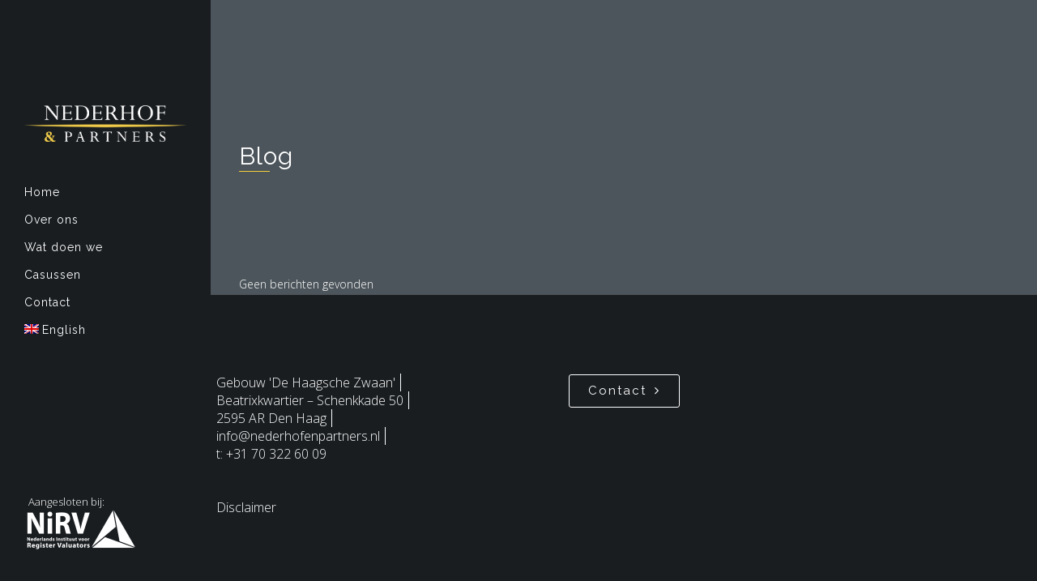

--- FILE ---
content_type: text/html; charset=UTF-8
request_url: https://nederhofenpartners.nl/blog/
body_size: 15623
content:
<!DOCTYPE html>
<html lang="nl-NL">
<head>
	<meta charset="UTF-8" />
	
				<meta name="viewport" content="width=device-width,initial-scale=1,user-scalable=no">
		
            
            
	<link rel="profile" href="http://gmpg.org/xfn/11" />
	<link rel="pingback" href="https://nederhofenpartners.nl/xmlrpc.php" />
	<!-- Global site tag (gtag.js) - Google Analytics -->
	<script defer src="https://www.googletagmanager.com/gtag/js?id=G-64X48EL27B"></script>
<script defer src="[data-uri]"></script>
	<title>Nederhof &amp; Partners | Blog</title>
<link href="https://fonts.googleapis.com/css?family=Lato:100,100i,200,200i,300,300i,400,400i,500,500i,600,600i,700,700i,800,800i,900,900i%7COpen+Sans:100,100i,200,200i,300,300i,400,400i,500,500i,600,600i,700,700i,800,800i,900,900i%7CIndie+Flower:100,100i,200,200i,300,300i,400,400i,500,500i,600,600i,700,700i,800,800i,900,900i%7COswald:100,100i,200,200i,300,300i,400,400i,500,500i,600,600i,700,700i,800,800i,900,900i" rel="stylesheet"><meta name='robots' content='max-image-preview:large' />
<link rel="alternate" hreflang="nl" href="https://nederhofenpartners.nl/blog/" />
<link rel="alternate" hreflang="x-default" href="https://nederhofenpartners.nl/blog/" />
<link rel='dns-prefetch' href='//www.google.com' />
<link rel='dns-prefetch' href='//fonts.googleapis.com' />
<link rel="alternate" type="application/rss+xml" title="Nederhof &amp; Partners &raquo; feed" href="https://nederhofenpartners.nl/feed/" />
<link rel="alternate" title="oEmbed (JSON)" type="application/json+oembed" href="https://nederhofenpartners.nl/wp-json/oembed/1.0/embed?url=https%3A%2F%2Fnederhofenpartners.nl%2Fblog%2F" />
<link rel="alternate" title="oEmbed (XML)" type="text/xml+oembed" href="https://nederhofenpartners.nl/wp-json/oembed/1.0/embed?url=https%3A%2F%2Fnederhofenpartners.nl%2Fblog%2F&#038;format=xml" />
<style id='wp-img-auto-sizes-contain-inline-css' type='text/css'>
img:is([sizes=auto i],[sizes^="auto," i]){contain-intrinsic-size:3000px 1500px}
/*# sourceURL=wp-img-auto-sizes-contain-inline-css */
</style>
<link rel='stylesheet' id='cf7ic_style-css' href='https://nederhofenpartners.nl/wp-content/cache/autoptimize/css/autoptimize_single_446de1ae6bb220cd0e200f36a09eb5de.css?ver=3.3.7' type='text/css' media='all' />
<link rel='stylesheet' id='layerslider-css' href='https://nederhofenpartners.nl/wp-content/cache/autoptimize/css/autoptimize_single_a09ee48c4136fa3d0103f7bb4f86ca6b.css?ver=8.1.2' type='text/css' media='all' />
<style id='wp-emoji-styles-inline-css' type='text/css'>

	img.wp-smiley, img.emoji {
		display: inline !important;
		border: none !important;
		box-shadow: none !important;
		height: 1em !important;
		width: 1em !important;
		margin: 0 0.07em !important;
		vertical-align: -0.1em !important;
		background: none !important;
		padding: 0 !important;
	}
/*# sourceURL=wp-emoji-styles-inline-css */
</style>
<link rel='stylesheet' id='wp-block-library-css' href='https://nederhofenpartners.nl/wp-includes/css/dist/block-library/style.min.css?ver=efb471b2123a0c6ce7da4d5a4d16edea' type='text/css' media='all' />
<style id='global-styles-inline-css' type='text/css'>
:root{--wp--preset--aspect-ratio--square: 1;--wp--preset--aspect-ratio--4-3: 4/3;--wp--preset--aspect-ratio--3-4: 3/4;--wp--preset--aspect-ratio--3-2: 3/2;--wp--preset--aspect-ratio--2-3: 2/3;--wp--preset--aspect-ratio--16-9: 16/9;--wp--preset--aspect-ratio--9-16: 9/16;--wp--preset--color--black: #000000;--wp--preset--color--cyan-bluish-gray: #abb8c3;--wp--preset--color--white: #ffffff;--wp--preset--color--pale-pink: #f78da7;--wp--preset--color--vivid-red: #cf2e2e;--wp--preset--color--luminous-vivid-orange: #ff6900;--wp--preset--color--luminous-vivid-amber: #fcb900;--wp--preset--color--light-green-cyan: #7bdcb5;--wp--preset--color--vivid-green-cyan: #00d084;--wp--preset--color--pale-cyan-blue: #8ed1fc;--wp--preset--color--vivid-cyan-blue: #0693e3;--wp--preset--color--vivid-purple: #9b51e0;--wp--preset--gradient--vivid-cyan-blue-to-vivid-purple: linear-gradient(135deg,rgb(6,147,227) 0%,rgb(155,81,224) 100%);--wp--preset--gradient--light-green-cyan-to-vivid-green-cyan: linear-gradient(135deg,rgb(122,220,180) 0%,rgb(0,208,130) 100%);--wp--preset--gradient--luminous-vivid-amber-to-luminous-vivid-orange: linear-gradient(135deg,rgb(252,185,0) 0%,rgb(255,105,0) 100%);--wp--preset--gradient--luminous-vivid-orange-to-vivid-red: linear-gradient(135deg,rgb(255,105,0) 0%,rgb(207,46,46) 100%);--wp--preset--gradient--very-light-gray-to-cyan-bluish-gray: linear-gradient(135deg,rgb(238,238,238) 0%,rgb(169,184,195) 100%);--wp--preset--gradient--cool-to-warm-spectrum: linear-gradient(135deg,rgb(74,234,220) 0%,rgb(151,120,209) 20%,rgb(207,42,186) 40%,rgb(238,44,130) 60%,rgb(251,105,98) 80%,rgb(254,248,76) 100%);--wp--preset--gradient--blush-light-purple: linear-gradient(135deg,rgb(255,206,236) 0%,rgb(152,150,240) 100%);--wp--preset--gradient--blush-bordeaux: linear-gradient(135deg,rgb(254,205,165) 0%,rgb(254,45,45) 50%,rgb(107,0,62) 100%);--wp--preset--gradient--luminous-dusk: linear-gradient(135deg,rgb(255,203,112) 0%,rgb(199,81,192) 50%,rgb(65,88,208) 100%);--wp--preset--gradient--pale-ocean: linear-gradient(135deg,rgb(255,245,203) 0%,rgb(182,227,212) 50%,rgb(51,167,181) 100%);--wp--preset--gradient--electric-grass: linear-gradient(135deg,rgb(202,248,128) 0%,rgb(113,206,126) 100%);--wp--preset--gradient--midnight: linear-gradient(135deg,rgb(2,3,129) 0%,rgb(40,116,252) 100%);--wp--preset--font-size--small: 13px;--wp--preset--font-size--medium: 20px;--wp--preset--font-size--large: 36px;--wp--preset--font-size--x-large: 42px;--wp--preset--spacing--20: 0.44rem;--wp--preset--spacing--30: 0.67rem;--wp--preset--spacing--40: 1rem;--wp--preset--spacing--50: 1.5rem;--wp--preset--spacing--60: 2.25rem;--wp--preset--spacing--70: 3.38rem;--wp--preset--spacing--80: 5.06rem;--wp--preset--shadow--natural: 6px 6px 9px rgba(0, 0, 0, 0.2);--wp--preset--shadow--deep: 12px 12px 50px rgba(0, 0, 0, 0.4);--wp--preset--shadow--sharp: 6px 6px 0px rgba(0, 0, 0, 0.2);--wp--preset--shadow--outlined: 6px 6px 0px -3px rgb(255, 255, 255), 6px 6px rgb(0, 0, 0);--wp--preset--shadow--crisp: 6px 6px 0px rgb(0, 0, 0);}:where(.is-layout-flex){gap: 0.5em;}:where(.is-layout-grid){gap: 0.5em;}body .is-layout-flex{display: flex;}.is-layout-flex{flex-wrap: wrap;align-items: center;}.is-layout-flex > :is(*, div){margin: 0;}body .is-layout-grid{display: grid;}.is-layout-grid > :is(*, div){margin: 0;}:where(.wp-block-columns.is-layout-flex){gap: 2em;}:where(.wp-block-columns.is-layout-grid){gap: 2em;}:where(.wp-block-post-template.is-layout-flex){gap: 1.25em;}:where(.wp-block-post-template.is-layout-grid){gap: 1.25em;}.has-black-color{color: var(--wp--preset--color--black) !important;}.has-cyan-bluish-gray-color{color: var(--wp--preset--color--cyan-bluish-gray) !important;}.has-white-color{color: var(--wp--preset--color--white) !important;}.has-pale-pink-color{color: var(--wp--preset--color--pale-pink) !important;}.has-vivid-red-color{color: var(--wp--preset--color--vivid-red) !important;}.has-luminous-vivid-orange-color{color: var(--wp--preset--color--luminous-vivid-orange) !important;}.has-luminous-vivid-amber-color{color: var(--wp--preset--color--luminous-vivid-amber) !important;}.has-light-green-cyan-color{color: var(--wp--preset--color--light-green-cyan) !important;}.has-vivid-green-cyan-color{color: var(--wp--preset--color--vivid-green-cyan) !important;}.has-pale-cyan-blue-color{color: var(--wp--preset--color--pale-cyan-blue) !important;}.has-vivid-cyan-blue-color{color: var(--wp--preset--color--vivid-cyan-blue) !important;}.has-vivid-purple-color{color: var(--wp--preset--color--vivid-purple) !important;}.has-black-background-color{background-color: var(--wp--preset--color--black) !important;}.has-cyan-bluish-gray-background-color{background-color: var(--wp--preset--color--cyan-bluish-gray) !important;}.has-white-background-color{background-color: var(--wp--preset--color--white) !important;}.has-pale-pink-background-color{background-color: var(--wp--preset--color--pale-pink) !important;}.has-vivid-red-background-color{background-color: var(--wp--preset--color--vivid-red) !important;}.has-luminous-vivid-orange-background-color{background-color: var(--wp--preset--color--luminous-vivid-orange) !important;}.has-luminous-vivid-amber-background-color{background-color: var(--wp--preset--color--luminous-vivid-amber) !important;}.has-light-green-cyan-background-color{background-color: var(--wp--preset--color--light-green-cyan) !important;}.has-vivid-green-cyan-background-color{background-color: var(--wp--preset--color--vivid-green-cyan) !important;}.has-pale-cyan-blue-background-color{background-color: var(--wp--preset--color--pale-cyan-blue) !important;}.has-vivid-cyan-blue-background-color{background-color: var(--wp--preset--color--vivid-cyan-blue) !important;}.has-vivid-purple-background-color{background-color: var(--wp--preset--color--vivid-purple) !important;}.has-black-border-color{border-color: var(--wp--preset--color--black) !important;}.has-cyan-bluish-gray-border-color{border-color: var(--wp--preset--color--cyan-bluish-gray) !important;}.has-white-border-color{border-color: var(--wp--preset--color--white) !important;}.has-pale-pink-border-color{border-color: var(--wp--preset--color--pale-pink) !important;}.has-vivid-red-border-color{border-color: var(--wp--preset--color--vivid-red) !important;}.has-luminous-vivid-orange-border-color{border-color: var(--wp--preset--color--luminous-vivid-orange) !important;}.has-luminous-vivid-amber-border-color{border-color: var(--wp--preset--color--luminous-vivid-amber) !important;}.has-light-green-cyan-border-color{border-color: var(--wp--preset--color--light-green-cyan) !important;}.has-vivid-green-cyan-border-color{border-color: var(--wp--preset--color--vivid-green-cyan) !important;}.has-pale-cyan-blue-border-color{border-color: var(--wp--preset--color--pale-cyan-blue) !important;}.has-vivid-cyan-blue-border-color{border-color: var(--wp--preset--color--vivid-cyan-blue) !important;}.has-vivid-purple-border-color{border-color: var(--wp--preset--color--vivid-purple) !important;}.has-vivid-cyan-blue-to-vivid-purple-gradient-background{background: var(--wp--preset--gradient--vivid-cyan-blue-to-vivid-purple) !important;}.has-light-green-cyan-to-vivid-green-cyan-gradient-background{background: var(--wp--preset--gradient--light-green-cyan-to-vivid-green-cyan) !important;}.has-luminous-vivid-amber-to-luminous-vivid-orange-gradient-background{background: var(--wp--preset--gradient--luminous-vivid-amber-to-luminous-vivid-orange) !important;}.has-luminous-vivid-orange-to-vivid-red-gradient-background{background: var(--wp--preset--gradient--luminous-vivid-orange-to-vivid-red) !important;}.has-very-light-gray-to-cyan-bluish-gray-gradient-background{background: var(--wp--preset--gradient--very-light-gray-to-cyan-bluish-gray) !important;}.has-cool-to-warm-spectrum-gradient-background{background: var(--wp--preset--gradient--cool-to-warm-spectrum) !important;}.has-blush-light-purple-gradient-background{background: var(--wp--preset--gradient--blush-light-purple) !important;}.has-blush-bordeaux-gradient-background{background: var(--wp--preset--gradient--blush-bordeaux) !important;}.has-luminous-dusk-gradient-background{background: var(--wp--preset--gradient--luminous-dusk) !important;}.has-pale-ocean-gradient-background{background: var(--wp--preset--gradient--pale-ocean) !important;}.has-electric-grass-gradient-background{background: var(--wp--preset--gradient--electric-grass) !important;}.has-midnight-gradient-background{background: var(--wp--preset--gradient--midnight) !important;}.has-small-font-size{font-size: var(--wp--preset--font-size--small) !important;}.has-medium-font-size{font-size: var(--wp--preset--font-size--medium) !important;}.has-large-font-size{font-size: var(--wp--preset--font-size--large) !important;}.has-x-large-font-size{font-size: var(--wp--preset--font-size--x-large) !important;}
/*# sourceURL=global-styles-inline-css */
</style>

<style id='classic-theme-styles-inline-css' type='text/css'>
/*! This file is auto-generated */
.wp-block-button__link{color:#fff;background-color:#32373c;border-radius:9999px;box-shadow:none;text-decoration:none;padding:calc(.667em + 2px) calc(1.333em + 2px);font-size:1.125em}.wp-block-file__button{background:#32373c;color:#fff;text-decoration:none}
/*# sourceURL=/wp-includes/css/classic-themes.min.css */
</style>
<link rel='stylesheet' id='contact-form-7-css' href='https://nederhofenpartners.nl/wp-content/cache/autoptimize/css/autoptimize_single_64ac31699f5326cb3c76122498b76f66.css?ver=6.1.4' type='text/css' media='all' />
<link rel='stylesheet' id='wpml-legacy-horizontal-list-0-css' href='https://nederhofenpartners.nl/wp-content/plugins/sitepress-multilingual-cms/templates/language-switchers/legacy-list-horizontal/style.min.css?ver=1' type='text/css' media='all' />
<link rel='stylesheet' id='wpml-menu-item-0-css' href='https://nederhofenpartners.nl/wp-content/plugins/sitepress-multilingual-cms/templates/language-switchers/menu-item/style.min.css?ver=1' type='text/css' media='all' />
<link rel='stylesheet' id='mediaelement-css' href='https://nederhofenpartners.nl/wp-includes/js/mediaelement/mediaelementplayer-legacy.min.css?ver=4.2.17' type='text/css' media='all' />
<link rel='stylesheet' id='wp-mediaelement-css' href='https://nederhofenpartners.nl/wp-includes/js/mediaelement/wp-mediaelement.min.css?ver=efb471b2123a0c6ce7da4d5a4d16edea' type='text/css' media='all' />
<link rel='stylesheet' id='bridge-default-style-css' href='https://nederhofenpartners.nl/wp-content/themes/bridge/style.css?ver=efb471b2123a0c6ce7da4d5a4d16edea' type='text/css' media='all' />
<link rel='stylesheet' id='bridge-qode-font_awesome-css' href='https://nederhofenpartners.nl/wp-content/themes/bridge/css/font-awesome/css/font-awesome.min.css?ver=efb471b2123a0c6ce7da4d5a4d16edea' type='text/css' media='all' />
<link rel='stylesheet' id='bridge-qode-font_elegant-css' href='https://nederhofenpartners.nl/wp-content/themes/bridge/css/elegant-icons/style.min.css?ver=efb471b2123a0c6ce7da4d5a4d16edea' type='text/css' media='all' />
<link rel='stylesheet' id='bridge-qode-linea_icons-css' href='https://nederhofenpartners.nl/wp-content/cache/autoptimize/css/autoptimize_single_18513056c4a412491127bc1cee55d372.css?ver=efb471b2123a0c6ce7da4d5a4d16edea' type='text/css' media='all' />
<link rel='stylesheet' id='bridge-qode-dripicons-css' href='https://nederhofenpartners.nl/wp-content/cache/autoptimize/css/autoptimize_single_ab8ea68709d00ef86407d9a2682230e7.css?ver=efb471b2123a0c6ce7da4d5a4d16edea' type='text/css' media='all' />
<link rel='stylesheet' id='bridge-qode-kiko-css' href='https://nederhofenpartners.nl/wp-content/cache/autoptimize/css/autoptimize_single_6c57a29d2a8db90d38f421cffbba9dc5.css?ver=efb471b2123a0c6ce7da4d5a4d16edea' type='text/css' media='all' />
<link rel='stylesheet' id='bridge-qode-font_awesome_5-css' href='https://nederhofenpartners.nl/wp-content/themes/bridge/css/font-awesome-5/css/font-awesome-5.min.css?ver=efb471b2123a0c6ce7da4d5a4d16edea' type='text/css' media='all' />
<link rel='stylesheet' id='bridge-stylesheet-css' href='https://nederhofenpartners.nl/wp-content/themes/bridge/css/stylesheet.min.css?ver=efb471b2123a0c6ce7da4d5a4d16edea' type='text/css' media='all' />
<style id='bridge-stylesheet-inline-css' type='text/css'>
   .page-id-1815.disabled_footer_top .footer_top_holder, .page-id-1815.disabled_footer_bottom .footer_bottom_holder { display: none;}


/*# sourceURL=bridge-stylesheet-inline-css */
</style>
<link rel='stylesheet' id='bridge-print-css' href='https://nederhofenpartners.nl/wp-content/cache/autoptimize/css/autoptimize_single_4fe1858c1704416657e621748bc941d7.css?ver=efb471b2123a0c6ce7da4d5a4d16edea' type='text/css' media='all' />
<link rel='stylesheet' id='bridge-style-dynamic-css' href='https://nederhofenpartners.nl/wp-content/themes/bridge/css/style_dynamic_callback.php?ver=efb471b2123a0c6ce7da4d5a4d16edea' type='text/css' media='all' />
<link rel='stylesheet' id='bridge-responsive-css' href='https://nederhofenpartners.nl/wp-content/themes/bridge/css/responsive.min.css?ver=efb471b2123a0c6ce7da4d5a4d16edea' type='text/css' media='all' />
<link rel='stylesheet' id='bridge-style-dynamic-responsive-css' href='https://nederhofenpartners.nl/wp-content/themes/bridge/css/style_dynamic_responsive_callback.php?ver=efb471b2123a0c6ce7da4d5a4d16edea' type='text/css' media='all' />
<style id='bridge-style-dynamic-responsive-inline-css' type='text/css'>
.current-menu-item a {
 color:#f4ce3c!important
}

@media only screen and (max-width: 600px){
 .title .image.responsive img {
 min-height: 190px;
opacity: 0.3
 }
}

.vertical_menu_enabled.vertical_menu_transparency_on:not(.vertical_menu_hidden) aside.vertical_menu_area {
    background-color: transparent!important;
}

li.wpml-ls-current-language  { display: none; }
p{
margin-top:1em;
}

h2 {
 margin-top: 20px
}

p:first-child{
margin-top:0;
}

.page-template-contact-page footer{
display:none;
}

h1, .title h1{
text-transform: none;
}

.projects_holder .mix .image{
display:none;
}

.projects_holder article{
height:246px;
background-color:#545d64 !important;
}

.projects_holder article:nth-child(even) {
background-color:#3b434a!important;
}

.projects_holder article .portfolio_description{
width:100%;
height:100%;
display:table;
padding:0;
}

.projects_holder article .portfolio_description .portfolio_title{
display:table-cell;
text-align:center;
vertical-align:middle;
width:100%;
height:100%;
padding:20px;
}

.portfolio_title {
padding: 0 10px 0 10px;
}

.footer_bottom p span {
    border-right: thin solid #fff;
    padding-right: 6px;
    margin-left: 7px;
}

.footer_bottom p span:last-child {
    border: none;
}

@media (-webkit-min-device-pixel-ratio: 2),
(min-resolution: 192dpi) {
    .q_accordion_holder.with_icon .accordion_icon_mark,
    .q_accordion_holder.accordion .ui-accordion-header .accordion_mark_icon {
        background-image: url('img/plus_white@2x.png');
    }
}
@media (-webkit-min-device-pixel-ratio: 1.5),
(min-resolution: 144dpi) {
    .q_accordion_holder.with_icon .accordion_icon_mark,
    .q_accordion_holder.accordion .ui-accordion-header .accordion_mark_icon {
        background-image: url('img/plus_white@1_5x.png');
    }
}

@media only screen and (max-width: 1000px){
footer .separator{
margin-top:59px !important;
}

.contact_form{
margin-bottom:59px !important;
}
.contact_section{
padding-top:34px !important;
padding-bottom:18px !important;
}
    body{
        padding-top:100px;
    }
    header {
        position:fixed !important;
    }

    .resp-readmore-arrow-margin{
        margin-top:0 !important;
    }

 .resp-section-padding{
padding-top:59px !important;
padding-bottom:0 !important;
}

    body .title_holder .container{
        padding-top:0 !important;
    }

body .title{
padding-top:59px !important;
}
}

header .q_logo img.mobile {
    height: 44px !important;
    margin-top: 28px;
}

.carousel-inner .slider_content_outer {
    margin: 0 0 0 280px;
}
@media screen and (min-width: 1300px) {
    .carousel-inner .slider_content_outer {
        margin-left: 21%;
    }
}
@media screen and (max-width: 1000px) {
.footer_bottom p span {
    border-right: none;
    padding-right: 0;
    margin-left: 20px;
}
    .carousel-inner .slider_content_outer {
        margin: 0 auto;
    }
}
@media screen and (max-height: 620px) {
    .slider_content.left {
        top: 0% !important;
    }
}
@media screen and (max-height: 479px) {
    .slider_content.left .q_slide_text{
        display: none;
    }
}
@media screen and (max-width: 767px) {
    footer .wpb_wrapper {
        text-align: center;
    }
    .footer_bottom p {
        width: 80%;
        padding-left: 10%;
    }
   .footer_bottom p span {
       width: 100%;
       margin-left: 0;
   }
    footer .vc_single_image-wrapper {
        float: none !important;
    }
    footer .vc_single_image-wrapper img {
        margin-top: 15px;
    }
    .vertical_menu_enabled.vertical_menu_transparency .carousel-control.left {
        left: 50px;
    }
    .vertical_menu_enabled.vertical_menu_transparency .carousel-control.left,
    .vertical_menu_enabled.vertical_menu_transparency .carousel-control.right {
        bottom: 30px;
    }
    .carousel.slide .slider_content_outer {
        width: 90%;
    }
    .carousel.slide .slider_content_outer .slider_content.left {
        width: 100% !important;
    }
}
h2,
h2 a h5,
h5 a,
.q_icon_with_title .icon_text_holder h5.icon_title {
    text-transform: none;
}
.align-center {
    text-align: center;
}
footer span {
    display: inline-block;
}
@media screen and (max-width: 767px) {
    footer .wpb_column {
        text-align: center;
        margin-top: 20px;
    }
    footer .wpb_column:first-child {
        margin-top: 0;
    }
}
footer .vc_single_image-wrapper {
    float: right;
    margin-right: 20px;
}
footer .qbutton {
    margin-top: 1px;
}
.q_slider .item {
    background-color: #000000;
}
.q_slider .item .image {
    opacity: 0.3;
    filter: alpha(opacity=30)
}
.touch .popup_menu_holder_outer {
    display: none;
}
.touch .popup_menu_opened .popup_menu_holder_outer {
    display: block;
}
footer .column1 {
    position: relative;
    top: -18px;
}
.cover_boxes ul li .box .box_content {
    top: 0;
}
.cover_boxes ul li .box .qbutton {
    margin-top: 18px;
}
.drop_down .second .inner .widget {
    padding-bottom: 13px;
}
.drop_down .second .inner .widget a {
    padding: 0px !important;
}
.contact_detail .contact_section > h4 {
    display: none;
}
.blog_large_image h2,
.blog_large_image h2 a,
.blog_holder.blog_single article h2,
.blog_holder.blog_single article h2 a {
    font-size: 27px;
}
.blog_small_image h2,
.blog_small_image h2 a {
    font-size: 22px;
}
nav.vertical_menu>ul>li>a {
    //text-transform: lowercase;
    text-transform: none;
}
.q_logo_vertical {
    margin-top: 120px;
}
.qbutton,
.load_more a,
.blog_load_more_button a,
#submit_comment,
.drop_down .wide .second ul li .qbutton,
.drop_down .wide .second ul li ul li .qbutton {
    //text-transform: lowercase;
    text-transform: none;
}
.carousel-inner .slider_content .text .qbutton.white {
    margin-left: 0px;
}
.blog_holder .post_content_holder .post_more a {
    display: none;
}
.contact_section .separator,
.contact_section .separator.small.right,
.contact_section .separator.small.left {
    margin-top: 30px;
    margin-bottom: 10px;
}
aside .widget a,
.side_menu a,
.side_menu .widget li {
    font-weight: 300;
}
.contact_section {
    padding-top: 60px;
}
.contact_form {
    margin-bottom: 100px;
}
.title .separator.small,
.title .separator.small.left,
.title .separator.small.right {
    margin-top: 30px;
    margin-bottom: 0px;
margin-top:0;
}
.projects_masonry_holder .text_holder {
    background-color: rgba(25, 29, 32, 0.8);
}
.blog_holder article.format-link .post_title p a,
.blog_holder article.format-quote .post_title p a,
.blog_holder article.format-link .post_text .post_title p,
.blog_holder article.format-quote .post_text .post_title p {
    color: #ffffff;
}
.q_slider .qbutton.white:hover {
    background-color: #191d20;
    border-color: #191d20;
}
nav.mobile_menu ul li a,
nav.mobile_menu ul li h3 {
    //text-transform: lowercase;
    text-transform: none;
}
.comment_holder .comment {
    background-color: transparent;
}
.comment_holder .comment .text .name {
    color: #bebebe;
}
.blog_holder article.format-link .post_text:hover .post_text_inner,
.blog_holder article.format-quote .post_text:hover .post_text_inner {
    background-color: #30373d !important;
    border-color: #30373d !important;
}
.fa.fa-angle-right:hover {
    color: #F4CE3C !important;
}

.qbutton:hover{
    background-color: #191d20;
    border-color: #191d20;
}
.qbutton:hover > i {
    color: #F4CE3C !important;
}
.qbutton.small.white:hover {
    background: transparent;
}
#back_to_top:hover .fa-stack {
    background: transparent;
    border: 2px solid #F4CE3C !important;
    border-radius: 52px;
}
#back_to_top:hover .fa.fa-arrow-up {
    color: #F4CE3C !important;
}
.wpb_text_column.wpb_content_element {
    font-size: 16px;
}
.wpb_text_column.wpb_content_element strong {
    font-size: 20px;
}
.separator.small,
.wpb_column>.wpb_wrapper .separator.small {
    background-color: #F4CE3C !important;
}

.separator.small {
    
    margin: 10px 0 20px 0;
}
.title_holder .container .container_inner .title_subtitle_holder{
    display: block !important;
    padding-top: 86px !important;
}

.content_inner > .container {
    /*margin-top: -100px !important;*/
}
.carousel-inner .item {} .portfolio_title {
    min-height: 70px;
}
.portfolio_title a {
    //font-weight: bold !important;
}
.portfolio_title a:hover {
    color: #f4ce3c !important;
}
.projects_holder_outer .filter_outer .filter span {
    margin: 0 15px 15px 15px;
    font-family: 'Raleway', sans-serif;
    font-size: 15px;
    font-weight: 400;
    border-radius: 3px;
    -moz-border-radius: 3px;
    -webkit-border-radius: 3px;
    letter-spacing: 2px;
    border: thin solid #FFF;
}
.projects_holder_outer .filter_outer .filter.active span,
.projects_holder_outer .filter_outer .filter span:hover {
    border: thin solid #f4ce3c;
    color: #f4ce3c !important;
}
.portfolio_description {
    background: none!important
}

.gm-style-iw #content #bodyContent p {
    color: #000 !important;
}

.title_outer.with_image .title .title_subtitle_holder, .title_outer .has_fixed_background.title .title_subtitle_holder, .title_outer .has_background.title .title_subtitle_holder{
vertical-align:top;
}

.page-id-16137 blockquote h5 {
 height:250px!important
}
@media (max-width:1260px){
 .page-id-16137 blockquote h5 {
  height:325px!important
 }
 .page-id-16137 #mensen3keer h2 {
  height:2.2em
 }
}
@media (max-width:1060px){
 .page-id-16137 blockquote h5 {
  height:400px!important
 }
}

@media (max-width:768px){
.page-id-16137 #mensen3keer h2,
 .page-id-16137 blockquote h5 {
  height:auto!important
 }
}


.page-id-15324 blockquote.with_quote_icon h5,.page-id-16046 blockquote.with_quote_icon h5 {
      min-height: 150px!important;
}

@media (max-width:768px){
.page-id-15324 blockquote.with_quote_icon h5,.page-id-16046 blockquote.with_quote_icon h5 {
      min-height: 50px!important;
}
}

@media(max-width:1060px){
.page-id-15324 blockquote.with_quote_icon  i,.page-id-16046 blockquote.with_quote_icon  i {
 display: none
}
.page-id-15324 blockquote.with_quote_icon  h5,.page-id-16046 blockquote.with_quote_icon  h5 {
 padding: 0;
}
.page-id-15324 .vc_col-sm-4 h2,.page-id-16046 .vc_col-sm-4 h2  {
font-size: 20px
}


}
@media (max-width:768px){
.page-id-15324 blockquote.with_quote_icon h5,.page-id-16046 blockquote.with_quote_icon h5 {
      height: auto!important;
}
}
@media (max-width:1242px){
.page-id-15324  blockquote h5, .page-id-16046 blockquote h5{
 font-size:19px;
}
}

@media (max-width:1070px){
.page-id-15324  blockquote h5,.page-id-16046 blockquote h5{
         font-size: 16px;
         line-height: 23px;
    }
}
.vertical_menu_area .vertical_menu_area_widget_holder span{
line-height: 16px!important;
display:block;

    padding-left: 5px;
    margin-top: 12px;
}

aside.vertical_menu_area .vertical_menu_area_widget_holder {
  
    position: absolute;
    bottom: 0px;
}

@media (max-width:768px){
   .vc_col-xs-12 .wpb_single_image.wpb_content_element{
     text-align: center;
   margin-bottom:10px;
  }
}

@media (max-width:480px){
.title_subtitle_holder_inner{
      position: relative!important; 
    bottom: auto!important;
    left: auto!important;

}
}

@media (max-width:768px){
 h2{
    font-size:24px;
  }

.q_accordion_holder.accordion .ui-accordion-header .accordion_mark.left_mark{
  display:none;
}
.q_accordion_holder.accordion.without_icon .ui-accordion-header span.tab-title {
    padding: 5px 10px;
    display: block;
    border: 2px solid #FFF;
border-radius:2px;
}
.q_accordion_holder.accordion div.accordion_content {
    padding: 0 0 0 0;
    margin: 0;
}

}


.logo .vc_single_image-wrapper {
   margin-bottom:25px;
}

#recaptcha_table{
width:100%!important;
border:none!important;
}

#recaptcha_table td{
 padding:0!important;
}

#recaptcha_response_field{
     border: 1px solid #FFF!important;
}

@media (max-width:768px){
     .slider_content{
       left: auto!important;
    top: auto!important;
     }
}
/*# sourceURL=bridge-style-dynamic-responsive-inline-css */
</style>
<link rel='stylesheet' id='bridge-vertical-responsive-css' href='https://nederhofenpartners.nl/wp-content/themes/bridge/css/vertical_responsive.min.css?ver=efb471b2123a0c6ce7da4d5a4d16edea' type='text/css' media='all' />
<link rel='stylesheet' id='js_composer_front-css' href='https://nederhofenpartners.nl/wp-content/plugins/js_composer/assets/css/js_composer.min.css?ver=8.7.2' type='text/css' media='all' />
<link rel='stylesheet' id='bridge-style-handle-google-fonts-css' href='https://fonts.googleapis.com/css?family=Raleway%3A100%2C200%2C300%2C400%2C500%2C600%2C700%2C800%2C900%2C100italic%2C300italic%2C400italic%2C700italic%7CRaleway%3A100%2C200%2C300%2C400%2C500%2C600%2C700%2C800%2C900%2C100italic%2C300italic%2C400italic%2C700italic%7COpen+Sans%3A100%2C200%2C300%2C400%2C500%2C600%2C700%2C800%2C900%2C100italic%2C300italic%2C400italic%2C700italic&#038;subset=latin%2Clatin-ext&#038;ver=1.0.0' type='text/css' media='all' />
<link rel='stylesheet' id='bridge-core-dashboard-style-css' href='https://nederhofenpartners.nl/wp-content/plugins/bridge-core/modules/core-dashboard/assets/css/core-dashboard.min.css?ver=efb471b2123a0c6ce7da4d5a4d16edea' type='text/css' media='all' />
<link rel='stylesheet' id='parent-style-css' href='https://nederhofenpartners.nl/wp-content/themes/bridge/style.css?ver=efb471b2123a0c6ce7da4d5a4d16edea' type='text/css' media='all' />
<link rel='stylesheet' id='child-style-css' href='https://nederhofenpartners.nl/wp-content/cache/autoptimize/css/autoptimize_single_f8565d002da80017a8e397b8d76173fc.css?ver=efb471b2123a0c6ce7da4d5a4d16edea' type='text/css' media='all' />
<script type="text/javascript" src="https://nederhofenpartners.nl/wp-includes/js/jquery/jquery.min.js?ver=3.7.1" id="jquery-core-js"></script>
<script defer type="text/javascript" src="https://nederhofenpartners.nl/wp-includes/js/jquery/jquery-migrate.min.js?ver=3.4.1" id="jquery-migrate-js"></script>
<script defer id="layerslider-utils-js-extra" src="[data-uri]"></script>
<script defer type="text/javascript" src="https://nederhofenpartners.nl/wp-content/cache/autoptimize/js/autoptimize_single_e034cf56b9832a9c10079b6fe8b7a960.js?ver=8.1.2" id="layerslider-utils-js"></script>
<script defer type="text/javascript" src="https://nederhofenpartners.nl/wp-content/cache/autoptimize/js/autoptimize_single_773a322c74542031b02f28ba3849bc8c.js?ver=8.1.2" id="layerslider-js"></script>
<script defer type="text/javascript" src="https://nederhofenpartners.nl/wp-content/cache/autoptimize/js/autoptimize_single_78695b6d5e18c057001f3735d30a4e00.js?ver=8.1.2" id="layerslider-transitions-js"></script>
<script defer type="text/javascript" src="https://nederhofenpartners.nl/wp-content/cache/autoptimize/js/autoptimize_single_612bec16e27851bedca1ef1a32d77f94.js?ver=efb471b2123a0c6ce7da4d5a4d16edea" id="custom-script-js"></script>
<script defer src="data:text/javascript;base64,"></script><meta name="generator" content="Powered by LayerSlider 8.1.2 - Build Heros, Sliders, and Popups. Create Animations and Beautiful, Rich Web Content as Easy as Never Before on WordPress." />
<!-- LayerSlider updates and docs at: https://layerslider.com -->
<link rel="https://api.w.org/" href="https://nederhofenpartners.nl/wp-json/" /><link rel="alternate" title="JSON" type="application/json" href="https://nederhofenpartners.nl/wp-json/wp/v2/pages/1815" /><link rel="EditURI" type="application/rsd+xml" title="RSD" href="https://nederhofenpartners.nl/xmlrpc.php?rsd" />

<link rel="canonical" href="https://nederhofenpartners.nl/blog/" />
<link rel='shortlink' href='https://nederhofenpartners.nl/?p=1815' />
<meta name="generator" content="WPML ver:4.8.6 stt:38,1;" />
<script type="text/javascript">
(function(url){
	if(/(?:Chrome\/26\.0\.1410\.63 Safari\/537\.31|WordfenceTestMonBot)/.test(navigator.userAgent)){ return; }
	var addEvent = function(evt, handler) {
		if (window.addEventListener) {
			document.addEventListener(evt, handler, false);
		} else if (window.attachEvent) {
			document.attachEvent('on' + evt, handler);
		}
	};
	var removeEvent = function(evt, handler) {
		if (window.removeEventListener) {
			document.removeEventListener(evt, handler, false);
		} else if (window.detachEvent) {
			document.detachEvent('on' + evt, handler);
		}
	};
	var evts = 'contextmenu dblclick drag dragend dragenter dragleave dragover dragstart drop keydown keypress keyup mousedown mousemove mouseout mouseover mouseup mousewheel scroll'.split(' ');
	var logHuman = function() {
		if (window.wfLogHumanRan) { return; }
		window.wfLogHumanRan = true;
		var wfscr = document.createElement('script');
		wfscr.type = 'text/javascript';
		wfscr.async = true;
		wfscr.src = url + '&r=' + Math.random();
		(document.getElementsByTagName('head')[0]||document.getElementsByTagName('body')[0]).appendChild(wfscr);
		for (var i = 0; i < evts.length; i++) {
			removeEvent(evts[i], logHuman);
		}
	};
	for (var i = 0; i < evts.length; i++) {
		addEvent(evts[i], logHuman);
	}
})('//nederhofenpartners.nl/?wordfence_lh=1&hid=9C36A898E744FF77B423EC3D030BD117');
</script><meta name="generator" content="Powered by WPBakery Page Builder - drag and drop page builder for WordPress."/>
<link rel="icon" href="https://nederhofenpartners.nl/wp-content/uploads/2020/09/cropped-Favicon-Nederhof2-32x32.png" sizes="32x32" />
<link rel="icon" href="https://nederhofenpartners.nl/wp-content/uploads/2020/09/cropped-Favicon-Nederhof2-192x192.png" sizes="192x192" />
<link rel="apple-touch-icon" href="https://nederhofenpartners.nl/wp-content/uploads/2020/09/cropped-Favicon-Nederhof2-180x180.png" />
<meta name="msapplication-TileImage" content="https://nederhofenpartners.nl/wp-content/uploads/2020/09/cropped-Favicon-Nederhof2-270x270.png" />
<noscript><style> .wpb_animate_when_almost_visible { opacity: 1; }</style></noscript></head>

<body class="wp-singular page-template page-template-blog-large-image page-template-blog-large-image-php page page-id-1815 wp-theme-bridge wp-child-theme-bridge-child bridge-core-3.3.3  vertical_menu_enabled  vertical_menu_transparency vertical_menu_transparency_on side_area_uncovered_from_content qode-child-theme-ver-29.5 qode-theme-ver-30.8.8.6 qode-theme-bridge disabled_footer_top qode_header_in_grid qode-wpml-enabled wpb-js-composer js-comp-ver-8.7.2 vc_responsive" itemscope itemtype="http://schema.org/WebPage">




<div class="wrapper">
	<div class="wrapper_inner">

    
		<!-- Google Analytics start -->
				<!-- Google Analytics end -->

		
	<aside class="vertical_menu_area with_scroll light " >
    <div class="vertical_menu_area_inner">
        
        <div class="vertical_area_background" ></div>
		<div class="vertical_logo_wrapper" >
	<div class="q_logo_vertical">
		<a itemprop="url" href="https://nederhofenpartners.nl/" >
             <img itemprop="image" class="normal" src="https://nederhofenpartners.nl/wp-content/uploads/2016/01/nederhof-RGBweb-wit.png" alt="Logo"> 			 <img itemprop="image" class="light" src="https://nederhofenpartners.nl/wp-content/uploads/2016/01/nederhof-RGBweb-wit.png" alt="Logo"/> 			 <img itemprop="image" class="dark" src="https://nederhofenpartners.nl/wp-content/uploads/2016/01/nederhof-RGBweb-wit.png" alt="Logo"/> 											</a>
	</div>
	</div>
        <nav class="vertical_menu dropdown_animation vertical_menu_toggle">
            <ul id="menu-top_menu" class=""><li id="nav-menu-item-15506" class="menu-item menu-item-type-post_type menu-item-object-page menu-item-home  narrow"><a href="https://nederhofenpartners.nl/" class=""><i class="menu_icon blank fa"></i><span>Home</span><span class="plus"></span></a></li>
<li id="nav-menu-item-16207" class="menu-item menu-item-type-post_type menu-item-object-page  narrow"><a href="https://nederhofenpartners.nl/over-ons/" class=""><i class="menu_icon blank fa"></i><span>Over ons</span><span class="plus"></span></a></li>
<li id="nav-menu-item-15513" class="menu-item menu-item-type-post_type menu-item-object-page  narrow"><a href="https://nederhofenpartners.nl/wat-doen-we/" class=""><i class="menu_icon blank fa"></i><span>Wat doen we</span><span class="plus"></span></a></li>
<li id="nav-menu-item-15511" class="menu-item menu-item-type-post_type menu-item-object-page  narrow"><a href="https://nederhofenpartners.nl/casussen/" class=""><i class="menu_icon blank fa"></i><span>Casussen</span><span class="plus"></span></a></li>
<li id="nav-menu-item-15394" class="menu-item menu-item-type-post_type menu-item-object-page  narrow"><a href="https://nederhofenpartners.nl/contact/" class=""><i class="menu_icon blank fa"></i><span>Contact</span><span class="plus"></span></a></li>
<li id="nav-menu-item-wpml-ls-52-nl" class="menu-item wpml-ls-slot-52 wpml-ls-item wpml-ls-item-nl wpml-ls-current-language wpml-ls-menu-item wpml-ls-first-item menu-item-type-wpml_ls_menu_item menu-item-object-wpml_ls_menu_item  narrow"><a href="https://nederhofenpartners.nl/blog/" class=""><i class="menu_icon blank fa"></i><span><img
            class="wpml-ls-flag"
            src="https://nederhofenpartners.nl/wp-content/plugins/sitepress-multilingual-cms/res/flags/nl.png"
            alt=""
            
            
    /><span class="wpml-ls-native" lang="nl">Nederlands</span></span><span class="plus"></span><span class="qode-featured-icon " aria-hidden="true"></span></a></li>
<li id="nav-menu-item-wpml-ls-52-en" class="menu-item wpml-ls-slot-52 wpml-ls-item wpml-ls-item-en wpml-ls-menu-item wpml-ls-last-item menu-item-type-wpml_ls_menu_item menu-item-object-wpml_ls_menu_item  narrow"><a title="Overschakelen naar English" href="https://nederhofenpartners.nl/en/" class=""><i class="menu_icon blank fa"></i><span><img
            class="wpml-ls-flag"
            src="https://nederhofenpartners.nl/wp-content/plugins/sitepress-multilingual-cms/res/flags/en.png"
            alt=""
            
            
    /><span class="wpml-ls-native" lang="en">English</span></span><span class="plus"></span><span class="qode-featured-icon " aria-hidden="true"></span></a></li>
</ul>        </nav>
        <div class="vertical_menu_area_widget_holder">
            <div id="text-3" class="widget widget_text">			<div class="textwidget"><div      class="vc_row wpb_row section vc_row-fluid " style=' text-align:left;'><div class=" full_section_inner clearfix"><div class="wpb_column vc_column_container vc_col-sm-12"><div class="vc_column-inner"><div class="wpb_wrapper">
<span>
Aangesloten bij:</span>

	<div class="wpb_single_image wpb_content_element vc_align_left">
		<div class="wpb_wrapper">
			
			<a href="http://www.nirv.nl/" target="_blank"><div class="vc_single_image-wrapper   vc_box_border_grey"><img class="vc_single_image-img " src="https://nederhofenpartners.nl/wp-content/uploads/2016/02/NIRV-logo_2015_DEF_wit-140x51.png" width="140" height="51" alt="NIRV-logo_2015_DEF_wit" title="NIRV-logo_2015_DEF_wit" loading="lazy" /></div></a>
		</div>
	</div>


</div></div></div></div></div></div>
		</div>        </div>
    </div>
</aside>

<header class="page_header   stick  light ">
    <div class="header_inner clearfix">
        <div class="header_bottom clearfix" style=' background-color:rgba(255, 255, 255, 0);' >
			            <div class="container">
                <div class="container_inner clearfix">
											                        <div class="header_inner_left">
								<div class="mobile_menu_button">
		<span>
			<i class="qode_icon_font_awesome fa fa-bars " ></i>		</span>
	</div>
							<div class="logo_wrapper" >
	<div class="q_logo">
		<a itemprop="url" href="https://nederhofenpartners.nl/" >
             <img itemprop="image" class="normal" src="https://nederhofenpartners.nl/wp-content/uploads/2016/01/nederhof-RGBweb-wit.png" alt="Logo"> 			 <img itemprop="image" class="light" src="https://nederhofenpartners.nl/wp-content/uploads/2016/01/nederhof-RGBweb-wit.png" alt="Logo"/> 			 <img itemprop="image" class="dark" src="https://nederhofenpartners.nl/wp-content/uploads/2016/01/nederhof-RGBweb-wit.png" alt="Logo"/> 			 <img itemprop="image" class="sticky" src="https://nederhofenpartners.nl/wp-content/uploads/2016/01/nederhof-RGBweb-wit.png" alt="Logo"/> 			 <img itemprop="image" class="mobile" src="https://nederhofenpartners.nl/wp-content/uploads/2016/01/nederhof-RGBweb-wit.png" alt="Logo"/> 			 <img itemprop="image" class="popup" src="https://demo.qodeinteractive.com/bridge31/wp-content/uploads/2014/05/logo_urban.png" alt="Logo"/> 		</a>
	</div>
	</div>                        </div>
												                </div>
            </div>
		        <nav class="mobile_menu">
	<ul id="menu-top_menu-1" class=""><li id="mobile-menu-item-15506" class="menu-item menu-item-type-post_type menu-item-object-page menu-item-home "><a href="https://nederhofenpartners.nl/" class=""><span>Home</span></a><span class="mobile_arrow"><i class="fa fa-angle-right"></i><i class="fa fa-angle-down"></i></span></li>
<li id="mobile-menu-item-16207" class="menu-item menu-item-type-post_type menu-item-object-page "><a href="https://nederhofenpartners.nl/over-ons/" class=""><span>Over ons</span></a><span class="mobile_arrow"><i class="fa fa-angle-right"></i><i class="fa fa-angle-down"></i></span></li>
<li id="mobile-menu-item-15513" class="menu-item menu-item-type-post_type menu-item-object-page "><a href="https://nederhofenpartners.nl/wat-doen-we/" class=""><span>Wat doen we</span></a><span class="mobile_arrow"><i class="fa fa-angle-right"></i><i class="fa fa-angle-down"></i></span></li>
<li id="mobile-menu-item-15511" class="menu-item menu-item-type-post_type menu-item-object-page "><a href="https://nederhofenpartners.nl/casussen/" class=""><span>Casussen</span></a><span class="mobile_arrow"><i class="fa fa-angle-right"></i><i class="fa fa-angle-down"></i></span></li>
<li id="mobile-menu-item-15394" class="menu-item menu-item-type-post_type menu-item-object-page "><a href="https://nederhofenpartners.nl/contact/" class=""><span>Contact</span></a><span class="mobile_arrow"><i class="fa fa-angle-right"></i><i class="fa fa-angle-down"></i></span></li>
<li id="mobile-menu-item-wpml-ls-52-nl" class="menu-item wpml-ls-slot-52 wpml-ls-item wpml-ls-item-nl wpml-ls-current-language wpml-ls-menu-item wpml-ls-first-item menu-item-type-wpml_ls_menu_item menu-item-object-wpml_ls_menu_item "><a href="https://nederhofenpartners.nl/blog/" class=""><span><img
            class="wpml-ls-flag"
            src="https://nederhofenpartners.nl/wp-content/plugins/sitepress-multilingual-cms/res/flags/nl.png"
            alt=""
            
            
    /><span class="wpml-ls-native" lang="nl">Nederlands</span></span></a><span class="mobile_arrow"><i class="fa fa-angle-right"></i><i class="fa fa-angle-down"></i></span></li>
<li id="mobile-menu-item-wpml-ls-52-en" class="menu-item wpml-ls-slot-52 wpml-ls-item wpml-ls-item-en wpml-ls-menu-item wpml-ls-last-item menu-item-type-wpml_ls_menu_item menu-item-object-wpml_ls_menu_item "><a title="Overschakelen naar English" href="https://nederhofenpartners.nl/en/" class=""><span><img
            class="wpml-ls-flag"
            src="https://nederhofenpartners.nl/wp-content/plugins/sitepress-multilingual-cms/res/flags/en.png"
            alt=""
            
            
    /><span class="wpml-ls-native" lang="en">English</span></span></a><span class="mobile_arrow"><i class="fa fa-angle-right"></i><i class="fa fa-angle-down"></i></span></li>
</ul></nav>        </div>
    </div>
</header>
	<a id="back_to_top" href="#">
        <span class="fa-stack">
            <i class="qode_icon_font_awesome fa fa-arrow-up " ></i>        </span>
	</a>
    <div class="popup_menu_holder_outer">
        <div class="popup_menu_holder " >
            <div class="popup_menu_holder_inner">
                <nav class="popup_menu">
					<ul id="menu-fullscreen_menu" class=""><li id="popup-menu-item-15509" class="menu-item menu-item-type-post_type menu-item-object-page menu-item-home "><a href="https://nederhofenpartners.nl/" class=""><span>Home</span></a></li>
<li id="popup-menu-item-15510" class="menu-item menu-item-type-post_type menu-item-object-page "><a href="https://nederhofenpartners.nl/casussen/" class=""><span>Work</span></a></li>
</ul>                </nav>
				            </div>
        </div>
    </div>
	
	
    
    	
    
    <div class="content ">
        <div class="content_inner  ">
    
		<div class="title_outer title_without_animation"    data-height="302">
		<div class="title title_size_small  position_left " style="height:302px;">
			<div class="image not_responsive"></div>
										<div class="title_holder"  302>
					<div class="container">
						<div class="container_inner clearfix">
								<div class="title_subtitle_holder" >
                                                                									<div class="title_subtitle_holder_inner">
																																					<h1 ><span>Blog</span></h1>
																					<span class="separator small left"  ></span>
																				
																																														</div>
								                                                            </div>
						</div>
					</div>
				</div>
								</div>
			</div>
	
			<div class="container">
        		<div class="container_inner default_template_holder" >
            				
						
						<div class="blog_holder blog_large_image">

	
    <!--if template name is defined than it is used our template and we can use query '$blog_query'-->
                    <div class="entry">
                <p>Geen berichten gevonden</p>
        </div>
                    </div>
				            	</div>
    </div>
				<div class="content_bottom" >
					</div>
				
	</div>
</div>



	<footer >
		<div class="footer_inner clearfix">
				<div class="footer_top_holder">
            			<div class="footer_top">
								<div class="container">
					<div class="container_inner">
																	<div class="four_columns clearfix">
								<div class="column1 footer_col1">
									<div class="column_inner">
																			</div>
								</div>
								<div class="column2 footer_col2">
									<div class="column_inner">
																			</div>
								</div>
								<div class="column3 footer_col3">
									<div class="column_inner">
																			</div>
								</div>
								<div class="column4 footer_col4">
									<div class="column_inner">
																			</div>
								</div>
							</div>
															</div>
				</div>
							</div>
					</div>
							<div class="footer_bottom_holder">
                									<div class="footer_bottom">
							<div class="textwidget"><div      class="vc_row wpb_row section vc_row-fluid " style=' text-align:left;'><div class=" full_section_inner clearfix"><div class="wpb_column vc_column_container vc_col-sm-12"><div class="vc_column-inner"><div class="wpb_wrapper"><div class="separator  transparent   " style="margin-top: 96px;margin-bottom: 0px;"></div></div></div></div></div></div><div      class="vc_row wpb_row section vc_row-fluid " style=' text-align:left;'><div class=" full_section_inner clearfix"><div class="wpb_column vc_column_container vc_col-sm-4"><div class="vc_column-inner"><div class="wpb_wrapper">
	<div class="wpb_text_column wpb_content_element ">
		<div class="wpb_wrapper">
			<p><span>Gebouw 'De Haagsche Zwaan'</span><br />
<span>Beatrixkwartier – Schenkkade 50</span> <span>2595 AR  Den Haag</span><br />
<span><a href="mailto:info@nederhofenpartners.nl">info@nederhofenpartners.nl</a></span><span>t: <a href="tel:+3170 322 60 09">+31 70 322 60 09</a></span> </p>
<p><BR><br />
<span><a href="disclaimer">Disclaimer</a></span></p>

		</div>
	</div></div></div></div><div class="align-center wpb_column vc_column_container vc_col-sm-4"><div class="vc_column-inner"><div class="wpb_wrapper"><a  itemprop="url" href="http://contact" target="_self"  class="qbutton  default" style="">Contact<i class="qode_icon_font_awesome fa fa-angle-right qode_button_icon_element" style="color: #ffffff"></i></a></div></div></div></div></div><div      class="vc_row wpb_row section vc_row-fluid " style=' text-align:left;'><div class=" full_section_inner clearfix"><div class="wpb_column vc_column_container vc_col-sm-12"><div class="vc_column-inner"><div class="wpb_wrapper"><div class="separator  transparent   " style="margin-top: 96px;margin-bottom: 0px;"></div></div></div></div></div></div></div>
					</div>
								</div>
				</div>
	</footer>
		
</div>
</div>
<script type="speculationrules">
{"prefetch":[{"source":"document","where":{"and":[{"href_matches":"/*"},{"not":{"href_matches":["/wp-*.php","/wp-admin/*","/wp-content/uploads/*","/wp-content/*","/wp-content/plugins/*","/wp-content/themes/bridge-child/*","/wp-content/themes/bridge/*","/*\\?(.+)"]}},{"not":{"selector_matches":"a[rel~=\"nofollow\"]"}},{"not":{"selector_matches":".no-prefetch, .no-prefetch a"}}]},"eagerness":"conservative"}]}
</script>
<script type="text/html" id="wpb-modifications"> window.wpbCustomElement = 1; </script><script type="text/javascript" src="https://nederhofenpartners.nl/wp-includes/js/dist/hooks.min.js?ver=dd5603f07f9220ed27f1" id="wp-hooks-js"></script>
<script type="text/javascript" src="https://nederhofenpartners.nl/wp-includes/js/dist/i18n.min.js?ver=c26c3dc7bed366793375" id="wp-i18n-js"></script>
<script defer id="wp-i18n-js-after" src="[data-uri]"></script>
<script defer type="text/javascript" src="https://nederhofenpartners.nl/wp-content/cache/autoptimize/js/autoptimize_single_96e7dc3f0e8559e4a3f3ca40b17ab9c3.js?ver=6.1.4" id="swv-js"></script>
<script defer id="contact-form-7-js-translations" src="[data-uri]"></script>
<script defer id="contact-form-7-js-before" src="[data-uri]"></script>
<script defer type="text/javascript" src="https://nederhofenpartners.nl/wp-content/cache/autoptimize/js/autoptimize_single_2912c657d0592cc532dff73d0d2ce7bb.js?ver=6.1.4" id="contact-form-7-js"></script>
<script defer type="text/javascript" src="https://nederhofenpartners.nl/wp-includes/js/jquery/ui/core.min.js?ver=1.13.3" id="jquery-ui-core-js"></script>
<script defer type="text/javascript" src="https://nederhofenpartners.nl/wp-includes/js/jquery/ui/tabs.min.js?ver=1.13.3" id="jquery-ui-tabs-js"></script>
<script defer type="text/javascript" src="https://nederhofenpartners.nl/wp-includes/js/jquery/ui/accordion.min.js?ver=1.13.3" id="jquery-ui-accordion-js"></script>
<script defer type="text/javascript" src="https://nederhofenpartners.nl/wp-content/cache/autoptimize/js/autoptimize_single_eae574630691cbf72e5796b9d7572260.js?ver=efb471b2123a0c6ce7da4d5a4d16edea" id="doubleTapToGo-js"></script>
<script defer type="text/javascript" src="https://nederhofenpartners.nl/wp-content/themes/bridge/js/plugins/modernizr.min.js?ver=efb471b2123a0c6ce7da4d5a4d16edea" id="modernizr-js"></script>
<script defer type="text/javascript" src="https://nederhofenpartners.nl/wp-content/cache/autoptimize/js/autoptimize_single_72f19f5f564a43b1175f9ce86981987c.js?ver=efb471b2123a0c6ce7da4d5a4d16edea" id="appear-js"></script>
<script defer type="text/javascript" src="https://nederhofenpartners.nl/wp-includes/js/hoverIntent.min.js?ver=1.10.2" id="hoverIntent-js"></script>
<script defer type="text/javascript" src="https://nederhofenpartners.nl/wp-content/cache/autoptimize/js/autoptimize_single_95ba7bb2e3c9da8d1322daadc7ce2457.js?ver=efb471b2123a0c6ce7da4d5a4d16edea" id="prettyphoto-js"></script>
<script defer id="mediaelement-core-js-before" src="[data-uri]"></script>
<script defer type="text/javascript" src="https://nederhofenpartners.nl/wp-includes/js/mediaelement/mediaelement-and-player.min.js?ver=4.2.17" id="mediaelement-core-js"></script>
<script defer type="text/javascript" src="https://nederhofenpartners.nl/wp-includes/js/mediaelement/mediaelement-migrate.min.js?ver=efb471b2123a0c6ce7da4d5a4d16edea" id="mediaelement-migrate-js"></script>
<script defer id="mediaelement-js-extra" src="[data-uri]"></script>
<script defer type="text/javascript" src="https://nederhofenpartners.nl/wp-includes/js/mediaelement/wp-mediaelement.min.js?ver=efb471b2123a0c6ce7da4d5a4d16edea" id="wp-mediaelement-js"></script>
<script defer type="text/javascript" src="https://nederhofenpartners.nl/wp-content/cache/autoptimize/js/autoptimize_single_f556337e0f81cf84d8e083a0a0c07ea4.js?ver=efb471b2123a0c6ce7da4d5a4d16edea" id="waitforimages-js"></script>
<script defer type="text/javascript" src="https://nederhofenpartners.nl/wp-includes/js/jquery/jquery.form.min.js?ver=4.3.0" id="jquery-form-js"></script>
<script defer type="text/javascript" src="https://nederhofenpartners.nl/wp-content/themes/bridge/js/plugins/waypoints.min.js?ver=efb471b2123a0c6ce7da4d5a4d16edea" id="waypoints-js"></script>
<script defer type="text/javascript" src="https://nederhofenpartners.nl/wp-content/cache/autoptimize/js/autoptimize_single_38ade284e1c3428a4f273a5d7d253946.js?ver=efb471b2123a0c6ce7da4d5a4d16edea" id="easing-js"></script>
<script defer type="text/javascript" src="https://nederhofenpartners.nl/wp-content/themes/bridge/js/plugins/jquery.mousewheel.min.js?ver=efb471b2123a0c6ce7da4d5a4d16edea" id="mousewheel-js"></script>
<script defer type="text/javascript" src="https://nederhofenpartners.nl/wp-content/themes/bridge/js/plugins/jquery.isotope.min.js?ver=efb471b2123a0c6ce7da4d5a4d16edea" id="isotope-js"></script>
<script defer type="text/javascript" src="https://nederhofenpartners.nl/wp-content/cache/autoptimize/js/autoptimize_single_3637fe9df875e14939193bc389e1a249.js?ver=efb471b2123a0c6ce7da4d5a4d16edea" id="skrollr-js"></script>
<script defer type="text/javascript" src="https://nederhofenpartners.nl/wp-content/themes/bridge/js/default_dynamic_callback.php?ver=efb471b2123a0c6ce7da4d5a4d16edea" id="bridge-default-dynamic-js"></script>
<script defer id="bridge-default-js-extra" src="[data-uri]"></script>
<script defer type="text/javascript" src="https://nederhofenpartners.nl/wp-content/themes/bridge/js/default.min.js?ver=efb471b2123a0c6ce7da4d5a4d16edea" id="bridge-default-js"></script>
<script defer type="text/javascript" src="https://nederhofenpartners.nl/wp-content/plugins/js_composer/assets/js/dist/js_composer_front.min.js?ver=8.7.2" id="wpb_composer_front_js-js"></script>
<script defer type="text/javascript" src="https://www.google.com/recaptcha/api.js?onload=qodeRecaptchaCallback&amp;render=explicit&amp;ver=efb471b2123a0c6ce7da4d5a4d16edea" id="recaptcha-js"></script>
<script defer type="text/javascript" src="https://nederhofenpartners.nl/wp-content/themes/bridge/js/plugins/jquery.flexslider-min.js?ver=efb471b2123a0c6ce7da4d5a4d16edea" id="flexslider-js"></script>
<script defer type="text/javascript" src="https://nederhofenpartners.nl/wp-content/themes/bridge/js/plugins/jquery.touchSwipe.min.js?ver=efb471b2123a0c6ce7da4d5a4d16edea" id="touchSwipe-js"></script>
<script defer type="text/javascript" src="https://nederhofenpartners.nl/wp-content/cache/autoptimize/js/autoptimize_single_5eb0998861035c4ecd1bab23f12e67d6.js?ver=efb471b2123a0c6ce7da4d5a4d16edea" id="fitvids-js"></script>
<script defer type="text/javascript" src="https://nederhofenpartners.nl/wp-content/themes/bridge/js/plugins/jquery.nicescroll.min.js?ver=efb471b2123a0c6ce7da4d5a4d16edea" id="niceScroll-js"></script>
<script defer type="text/javascript" src="https://nederhofenpartners.nl/wp-content/plugins/bridge-core/modules/shortcodes/assets/js/nice-scroll-part.min.js?ver=efb471b2123a0c6ce7da4d5a4d16edea" id="qode-nice-scroll-js"></script>
<script defer id="qode-like-js-extra" src="[data-uri]"></script>
<script defer type="text/javascript" src="https://nederhofenpartners.nl/wp-content/themes/bridge/js/plugins/qode-like.min.js?ver=efb471b2123a0c6ce7da4d5a4d16edea" id="qode-like-js"></script>
<script id="wp-emoji-settings" type="application/json">
{"baseUrl":"https://s.w.org/images/core/emoji/17.0.2/72x72/","ext":".png","svgUrl":"https://s.w.org/images/core/emoji/17.0.2/svg/","svgExt":".svg","source":{"concatemoji":"https://nederhofenpartners.nl/wp-includes/js/wp-emoji-release.min.js?ver=efb471b2123a0c6ce7da4d5a4d16edea"}}
</script>
<script type="module">
/* <![CDATA[ */
/*! This file is auto-generated */
const a=JSON.parse(document.getElementById("wp-emoji-settings").textContent),o=(window._wpemojiSettings=a,"wpEmojiSettingsSupports"),s=["flag","emoji"];function i(e){try{var t={supportTests:e,timestamp:(new Date).valueOf()};sessionStorage.setItem(o,JSON.stringify(t))}catch(e){}}function c(e,t,n){e.clearRect(0,0,e.canvas.width,e.canvas.height),e.fillText(t,0,0);t=new Uint32Array(e.getImageData(0,0,e.canvas.width,e.canvas.height).data);e.clearRect(0,0,e.canvas.width,e.canvas.height),e.fillText(n,0,0);const a=new Uint32Array(e.getImageData(0,0,e.canvas.width,e.canvas.height).data);return t.every((e,t)=>e===a[t])}function p(e,t){e.clearRect(0,0,e.canvas.width,e.canvas.height),e.fillText(t,0,0);var n=e.getImageData(16,16,1,1);for(let e=0;e<n.data.length;e++)if(0!==n.data[e])return!1;return!0}function u(e,t,n,a){switch(t){case"flag":return n(e,"\ud83c\udff3\ufe0f\u200d\u26a7\ufe0f","\ud83c\udff3\ufe0f\u200b\u26a7\ufe0f")?!1:!n(e,"\ud83c\udde8\ud83c\uddf6","\ud83c\udde8\u200b\ud83c\uddf6")&&!n(e,"\ud83c\udff4\udb40\udc67\udb40\udc62\udb40\udc65\udb40\udc6e\udb40\udc67\udb40\udc7f","\ud83c\udff4\u200b\udb40\udc67\u200b\udb40\udc62\u200b\udb40\udc65\u200b\udb40\udc6e\u200b\udb40\udc67\u200b\udb40\udc7f");case"emoji":return!a(e,"\ud83e\u1fac8")}return!1}function f(e,t,n,a){let r;const o=(r="undefined"!=typeof WorkerGlobalScope&&self instanceof WorkerGlobalScope?new OffscreenCanvas(300,150):document.createElement("canvas")).getContext("2d",{willReadFrequently:!0}),s=(o.textBaseline="top",o.font="600 32px Arial",{});return e.forEach(e=>{s[e]=t(o,e,n,a)}),s}function r(e){var t=document.createElement("script");t.src=e,t.defer=!0,document.head.appendChild(t)}a.supports={everything:!0,everythingExceptFlag:!0},new Promise(t=>{let n=function(){try{var e=JSON.parse(sessionStorage.getItem(o));if("object"==typeof e&&"number"==typeof e.timestamp&&(new Date).valueOf()<e.timestamp+604800&&"object"==typeof e.supportTests)return e.supportTests}catch(e){}return null}();if(!n){if("undefined"!=typeof Worker&&"undefined"!=typeof OffscreenCanvas&&"undefined"!=typeof URL&&URL.createObjectURL&&"undefined"!=typeof Blob)try{var e="postMessage("+f.toString()+"("+[JSON.stringify(s),u.toString(),c.toString(),p.toString()].join(",")+"));",a=new Blob([e],{type:"text/javascript"});const r=new Worker(URL.createObjectURL(a),{name:"wpTestEmojiSupports"});return void(r.onmessage=e=>{i(n=e.data),r.terminate(),t(n)})}catch(e){}i(n=f(s,u,c,p))}t(n)}).then(e=>{for(const n in e)a.supports[n]=e[n],a.supports.everything=a.supports.everything&&a.supports[n],"flag"!==n&&(a.supports.everythingExceptFlag=a.supports.everythingExceptFlag&&a.supports[n]);var t;a.supports.everythingExceptFlag=a.supports.everythingExceptFlag&&!a.supports.flag,a.supports.everything||((t=a.source||{}).concatemoji?r(t.concatemoji):t.wpemoji&&t.twemoji&&(r(t.twemoji),r(t.wpemoji)))});
//# sourceURL=https://nederhofenpartners.nl/wp-includes/js/wp-emoji-loader.min.js
/* ]]> */
</script>
<script defer src="data:text/javascript;base64,"></script></body>
</html>

--- FILE ---
content_type: text/css
request_url: https://nederhofenpartners.nl/wp-content/cache/autoptimize/css/autoptimize_single_f8565d002da80017a8e397b8d76173fc.css?ver=efb471b2123a0c6ce7da4d5a4d16edea
body_size: 621
content:
.google_map{margin-bottom:0}@media screen and (max-width:480px){.title_subtitle_holder_inner{position:absolute;bottom:-40px;left:10px}}body .title .separator.small.right,body .position_right.title .title_subtitle_holder{text-align:left;float:left}.text.all_at_once.no_subtitle.has_separator{-webkit-animation:text-from-bottom 1.5s 1 cubic-bezier(.165,.84,.440,1);-moz-animation:text-from-bottom 1.5s 1 cubic-bezier(.165,.84,.440,1);-o-animation:text-from-bottom 1.5s 1 cubic-bezier(.165,.84,.440,1);animation:text-from-bottom 1.5s 1 cubic-bezier(.165,.84,.440,1);opacity:1;filter:alpha(opacity=100);margin-left:21%;margin:0 0 0 280px;position:relative;height:100%;width:1100px;margin:0 auto;z-index:12;padding-bottom:383px;position:absolute;left:21%;top:200px}@media screen and (max-width:1200px){.text.all_at_once.no_subtitle.has_separator div .q_slide_title span{font-size:.625em!important;line-height:1.4em!important}.text.all_at_once.no_subtitle.has_separator div .q_slide_title{line-height:inherit!important}}@media screen and (max-width:1460px) and (min-width:1000px){.text.all_at_once.no_subtitle.has_separator{width:950px}}@media screen and (max-width:1260px) and (min-width:1000px){.text.all_at_once.no_subtitle.has_separator{width:688px;left:29%}}@media screen and (max-width:1000px){.text.all_at_once.no_subtitle.has_separator{width:600px}.q_slide_text span{width:85%;display:block}}@media screen and (max-width:750px){.text.all_at_once.no_subtitle.has_separator{width:100%;left:5%}.text.all_at_once.no_subtitle.has_separator div:first-child{width:90% !important}.q_slide_text span{width:90%}.text.all_at_once.no_subtitle.has_separator div .q_slide_title span{font-size:.525em!important;line-height:1.4em!important}}@media screen and (max-width:650px){.text.all_at_once.no_subtitle.has_separator div .q_slide_title span{font-size:.525em!important;line-height:1.4em!important}}@media screen and (max-width:320px){.text.all_at_once.no_subtitle.has_separator div .q_slide_title span{font-size:.4em!important;line-height:.7em!important}}@media screen and (max-height:585px) and (max-width:450px){.text.all_at_once.no_subtitle.has_separator .q_slide_text{display:none}}@media screen and (max-height:750px) and (max-width:450px){.text.all_at_once.no_subtitle.has_separator{top:0}}.text.all_at_once.no_subtitle.has_separator div:first-child{width:85%;left:1%;top:30%;opacity:1}.text.all_at_once.no_subtitle.has_separator div .q_slide_title{margin:10px 0 20px;text-transform:none;color:#fff;text-align:left;padding:0;font-size:60px;line-height:70px;font-family:'Raleway';font-weight:400;text-shadow:none;letter-spacing:0px}.text.all_at_once.no_subtitle.has_separator .q_slide_text{margin:10px 0 15px}.projects_holder{font-size:0px}.vertical_menu_enabled.vertical_menu_transparency_on:not(.vertical_menu_hidden) aside.vertical_menu_area{background-color:#191d20 !important;transition:none}body .q_slide_text{text-shadow:none !important;font-size:15px;line-height:26px;font-weight:300}.q_slider_inner .carousel .item .text .separator{max-width:38px !important}.sameheight{min-height:50px !important}.grayscale-image{filter:grayscale(100%);-webkit-transition:.3s -webkit-filter linear;-moz-transition:.3s -moz-filter linear;-moz-transition:.3s filter linear;-ms-transition:.3s -ms-filter linear;-o-transition:.3s -o-filter linear;transition:.3s filter linear,.3s -webkit-filter linear}.grayscale-image:hover{filter:grayscale(0%)}.q_slider .item .image{opacity:.6}